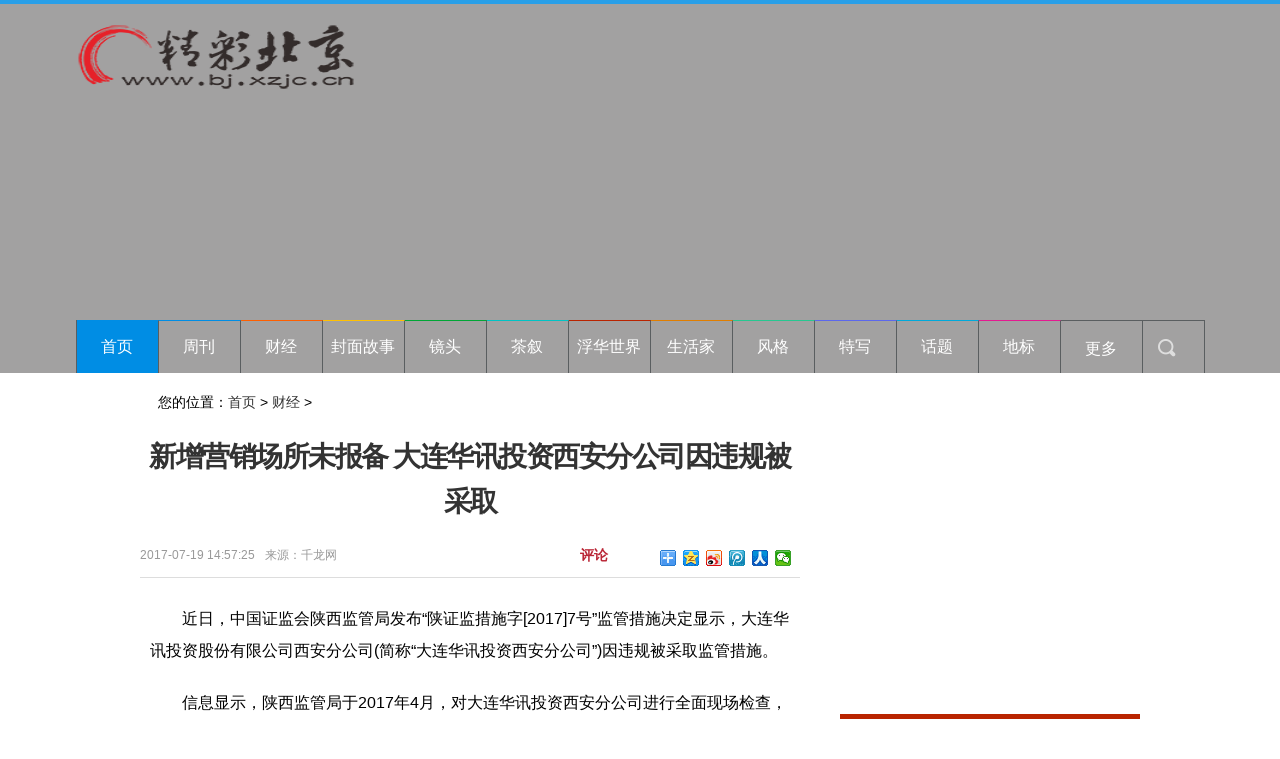

--- FILE ---
content_type: text/html
request_url: http://www.bj.xzjc.cn/caijing/2017/0719/5.html
body_size: 5686
content:
<!DOCTYPE html PUBLIC "-//W3C//DTD XHTML 1.0 Transitional//EN" "http://www.w3.org/TR/xhtml1/DTD/xhtml1-transitional.dtd">
<html xmlns="http://www.w3.org/1999/xhtml">
<head>
<meta http-equiv="Content-Type" content="text/html; charset=utf-8" />
<title>新增营销场所未报备 大连华讯投资西安分公司因违规被采取 - 财经 - 精彩北京网</title>
<meta name="keywords" content="华讯,大连,西安">
<meta name="description" content="近日，中国证监会陕西监管局发布陕证监措施字[2017]7号监管措施决定显示，大连华讯投资股份有限公司西安分公司(简称大连华讯投资西安分公司">
<link rel="shortcut icon" href="/static/images/faviconjing.ico" type="image/x-icon">
<link href="/static/css/show.css" rel="stylesheet" type="text/css" /> 
<link href="/static/css/header.css" rel="stylesheet" type="text/css" />
<link href="/static/css/footer.css" rel="stylesheet" type="text/css"/>
<script src="/static/js/jquery-1.11.1.min.js" type="text/javascript"></script>
<script src="/static/js/yicaifunction.js" type="text/javascript"></script>
	<script src="http://www.bj.zgyouth.cc/static/js/uaredirect.js" type="text/javascript"></script>
<SCRIPT type=text/javascript>uaredirect("http://m.bj.xzjc.cn/caijing/2017/0719/5.html");</SCRIPT>

	</head>
<body>
            <div id="header" class="headerBg" style="background:#a2a1a1;">
                <div class="logo">
				
                    <div class="lef fl">
                        <a href="/">
                            <img src="/static/images/logojing.jpg" width="280" height="70" border="0" />
                        </a>
                    </div>
                    <div class="rig fr" id="adbanner">
                        <script async src="//pagead2.googlesyndication.com/pagead/js/adsbygoogle.js"></script>
<!-- 自适应 -->
<ins class="adsbygoogle"
     style="display:block"
     data-ad-client="ca-pub-2539936277555907"
     data-ad-slot="4118719075"
     data-ad-format="auto"></ins>
<script>
(adsbygoogle = window.adsbygoogle || []).push({});
</script>		    
                    </div>
                    <div class="clear"></div>
                </div>
                <div class="menu">
                    <div class="lef fl">
                        <ul id="menulist">
                            <li class="li1of11 cur hover">
                                <a href="/" target="_blank" class="white">首页</a>
                            </li>
                                                                                                                 <li class="li1of11">
                                <a href="http://www.bj.xzjc.cn/zhoukan/" target="_blank" class="white">周刊</a>
                            </li> 
                                                                                                                 <li class="li2of11">
                                <a href="http://www.bj.xzjc.cn/caijing/" target="_blank" class="white">财经</a>
                            </li> 
                                                                                                                 <li class="li3of11">
                                <a href="http://www.bj.xzjc.cn/fengmiangushi/" target="_blank" class="white">封面故事</a>
                            </li> 
                                                                                                                 <li class="li4of11">
                                <a href="http://www.bj.xzjc.cn/jingtou/" target="_blank" class="white">镜头</a>
                            </li> 
                                                                                                                 <li class="li5of11">
                                <a href="http://www.bj.xzjc.cn/chaxu/" target="_blank" class="white">茶叙</a>
                            </li> 
                                                                                                                 <li class="li6of11">
                                <a href="http://www.bj.xzjc.cn/fuhuashijie/" target="_blank" class="white">浮华世界</a>
                            </li> 
                                                                                                                 <li class="li7of11">
                                <a href="http://www.bj.xzjc.cn/shenghuojia/" target="_blank" class="white">生活家</a>
                            </li> 
                                                                                                                 <li class="li8of11">
                                <a href="http://www.bj.xzjc.cn/fengge/" target="_blank" class="white">风格</a>
                            </li> 
                                                                                                                 <li class="li9of11">
                                <a href="http://www.bj.xzjc.cn/texie/" target="_blank" class="white">特写</a>
                            </li> 
                                                                                                                 <li class="li10of11">
                                <a href="http://www.bj.xzjc.cn/huati/" target="_blank" class="white">话题</a>
                            </li> 
                                                                                                                 <li class="li11of11">
                                <a href="http://www.bj.xzjc.cn/dibiao/" target="_blank" class="white">地标</a>
                            </li> 
                                                                                                                                                                                                                                                           
                        </ul>
                    </div>
                    <style>
                        .li12of11{border-top:#EBE0B8 1px solid}
                    </style>
                    <div class="rig fl">
                        <ul class="iconlist">
                            <li class="empty" onmouseover="showDiv('cbnmore')" onmouseleave="hideDiv('cbnmore')">
                                更多
                                <div class="rss" id="cbnmore" style="left:-10px;">
                                                                                                                                                                                                                                                                                                                                                                                                                                                                                                                                                                                                                                                                                                                                                                                                                                                                                                                                    <p>
                                        <a href="http://www.bj.xzjc.cn/yuedu/" target="_blank" target="_blank">阅读</a>
                                    </p>
                                                                                                                                                <p>
                                        <a href="http://www.bj.xzjc.cn/zhuanlan/" target="_blank" target="_blank">专栏</a>
                                    </p>
                                                                                                                                                <p>
                                        <a href="http://www.bj.xzjc.cn/jiaodianrenwu/" target="_blank" target="_blank">焦点人物</a>
                                    </p>
                                                                                                                                            </div>
                            </li>
                            <li class="li3of4" onmouseover="showDiv('search')" onmouseleave="hideDiv('search')">
                                <div class="ss" id="search">
                                    <input type="text" value="新闻关键字" id="keywords" />
                                    <p>
                                        <a href="javascript:" id="">搜索</a>
                                    </p>
                                </div>
                            </li>
                        </ul>
                    </div>
                    <div class="clear"></div>
                </div>
            </div><div class="w1000" id="b">
<div class="r11 clearfix">
		<div class="c2 fl mbx">
		        您的位置：<a href="/">首页</a> > <a href="http://www.bj.xzjc.cn/caijing/">财经</a> >  
		</div>
</div>
</div>
<div class="w1000 clearfix showmain">
 <div class="left fl">
 <!--左边-->
<div id="article">
	 <!--标题-->
		 <h1 class="artical">新增营销场所未报备 大连华讯投资西安分公司因违规被采取</h1>
		 <div class="info">
		 <p>
			<span>2017-07-19 14:57:25</span>	
			<span>来源：千龙网</span>				
			<span></span>	 
		 </p>
		 <div class="rbox">
		 <h5 class="cmt ">
				<a href="#comment">评论</a>
			</h5>	 
			<div class="baidu">
				<!-- Baidu Button BEGIN -->
				<div class="bdsharebuttonbox"><a href="#" class="bds_more" data-cmd="more"></a><a href="#" class="bds_qzone" data-cmd="qzone" title="分享到QQ空间"></a><a href="#" class="bds_tsina" data-cmd="tsina" title="分享到新浪微博"></a><a href="#" class="bds_tqq" data-cmd="tqq" title="分享到腾讯微博"></a><a href="#" class="bds_renren" data-cmd="renren" title="分享到人人网"></a><a href="#" class="bds_weixin" data-cmd="weixin" title="分享到微信"></a></div>
				<script>
				window._bd_share_config={"common":{"bdSnsKey":{},"bdText":"","bdMini":"2","bdMiniList":false,"bdPic":"","bdStyle":"0","bdSize":"16"},"share":{}};with(document)0[(getElementsByTagName('head')[0]||body).appendChild(createElement('script')).src='http://bdimg.share.baidu.com/static/api/js/share.js?v=89860593.js?cdnversion='+~(-new Date()/36e5)];
				</script>
			 <!-- Baidu Button END -->
		</div>
		 
		 </div>
		 </div>
	 <!--END 标题-->
	 <div id="artContent">
	 <div class="bl20"></div>
		 <div class="mcontent">
     <p>近日，中国证监会陕西监管局发布&ldquo;陕证监措施字[2017]7号&rdquo;监管措施决定显示，大连华讯投资股份有限公司西安分公司(简称&ldquo;大连华讯投资西安分公司&rdquo;)因违规被采取监管措施。</p>
<p>信息显示，陕西监管局于2017年4月，对大连华讯投资西安分公司进行全面现场检查，发现大连华讯投资西安分公司存在新增营销场所未报备的问题。大连华讯投资西安分公司报备及营业执照地址为西安市南二环老三届世纪星大厦，检查发现大连华讯投资西安分公司实际新增摩尔中心A座25层作为营销场所，未依法履行报备程序。违反了《证券投资顾问业务暂行规定》(以下简称《暂行规定》)第三条有关规定。</p>
<p>陕西监管局根据《暂行规定》第三十三条规定，要求大连华讯投资西安分公司立即停止上述违规行为，予以改正。大连华讯投资西安分公司应及时采取有效措施加以整改，进一步加强内部控制，切实做到合规经营。作出处罚决定的日期是2017年7月11日。</p>
<p align="center"><img align="" alt="zxl1707180123456" border="0" src="http://img.baoshe.net/2017/0719/20170719100320355.jpg" /></p>
<p>来源：千龙网</p>
<p align="center"><img align="" alt="" border="0" src="http://img.baoshe.net/2017/0719/20170719100236298.jpg" /></p>
     					</div>
		<div class="bl20"></div>
		<div id="pages" class="text-c"></div>
		<div class="bl20"></div>
	 </div>
	 
	 <div class="artical_ther">
		 <p>[责任编辑：]</p>
		 
		 <div class="share">
		 <div class="bdsharebuttonbox"><a href="#" class="bds_more" data-cmd="more"></a><a href="#" class="bds_qzone" data-cmd="qzone" title="分享到QQ空间"></a><a href="#" class="bds_tsina" data-cmd="tsina" title="分享到新浪微博"></a><a href="#" class="bds_tqq" data-cmd="tqq" title="分享到腾讯微博"></a><a href="#" class="bds_renren" data-cmd="renren" title="分享到人人网"></a><a href="#" class="bds_weixin" data-cmd="weixin" title="分享到微信"></a></div>
		 </div>
	 </div>

			 <div class="bl20"></div> 
					<div class="mood">
				         				 </div>
			<div class="bl10"></div>
			
	 <!--相关阅读-->
	 <div class="about_news">
		 <h1 class="h1 coolnav"><span>相关阅读</span></h1>
		 <div class="list14 pad10">
				<ul>																								
                                 				
				</ul>
			</div>
	 </div>
	 
	 <!--评论-->
	 <div class="bl10"></div>
	 <h1 class="h1 coolnav" id="comment"><span>参与评论</span></h1>
	 <div class="comment">
		 <!-- UY BEGIN -->
		<div id="uyan_frame"></div>
		<script type="text/javascript" src="http://v2.uyan.cc/code/uyan.js?uid=2007009"></script>
		<!-- UY END -->
		
	 </div>
 <!--评论-->

<div class="bl10"></div>
<!-- 网罗天下	-->	 
	</div> 
 <!--左边--> 
 </div>
 
 <div class="right fr">
 
  <!--右边--> 
  <div id="ad300">
<script async src="//pagead2.googlesyndication.com/pagead/js/adsbygoogle.js"></script>
<!-- 300*250 -->
<ins class="adsbygoogle"
     style="display:inline-block;width:300px;height:250px"
     data-ad-client="ca-pub-2539936277555907"
     data-ad-slot="5595452274"></ins>
<script>
(adsbygoogle = window.adsbygoogle || []).push({});
</script> </div>
  <div class="bl20"></div>
 <div class="box300 botab">
   <h1 class="h1 coolnav"><span>每日推荐</span></h1>
   <ul class="list14 list-rainbow" style="padding:0px;">
                </ul>
 </div>

 <div class="bl15"></div>
   <!--ad 300--> 
  <div id="300">
<script async src="//pagead2.googlesyndication.com/pagead/js/adsbygoogle.js"></script>
<!-- 300*250 -->
<ins class="adsbygoogle"
     style="display:inline-block;width:300px;height:250px"
     data-ad-client="ca-pub-2539936277555907"
     data-ad-slot="5595452274"></ins>
<script>
(adsbygoogle = window.adsbygoogle || []).push({});
</script>  </div>
  <div class="bl15"></div>
   <!--END ad 300--> 
  <div class="box300 botab">
   <h1 class="h1 coolnav"><span>图片新闻</span></h1>
   <ul class="pics">
                          <li class="line">
            <a href="http://www.bj.xzjc.cn/tupian/2017/0810/29.html" title="电影频道《今日影评》一周年众影评人盛赞" target="_blank">
                <img src="http://i2.chinanews.com/simg/cmshd/2017/08/09/2bb8c0e48be74c01b369f48cba5f2350.jpg" width="300" height="124" alt="电影频道《今日影评》一周年众影评人盛赞"/>
            </a>
            <h2>
                <a href="http://www.bj.xzjc.cn/tupian/2017/0810/29.html" title="电影频道《今日影评》一周年众影评人盛赞" class="grey" target="_blank">电影频道《今日影评》一周年众影评</a>
            </h2>
        </li>
       			     </ul>
  </div>
   <div class="bl15"></div>
   <div class="box300">
        <h1 class="h1 coolnav"><span>48小时频道点击排行</span></h1>
     <div class="top10">
	  <ul>
       	             <li>
          <a href="http://www.bj.xzjc.cn/caijing/2017/0801/10.html" target="_blank" title="王小川要脱单了，为何我还有三重忧虑？">王小川要脱单了，为何我还有三重忧虑？</a>
        </li>
      	        <li>
          <a href="http://www.bj.xzjc.cn/caijing/2017/0727/8.html" target="_blank" title="高露洁全效牙膏被查出含违禁品 疑为致癌原">高露洁全效牙膏被查出含违禁品 疑为致</a>
        </li>
      	        <li>
          <a href="http://www.bj.xzjc.cn/caijing/2017/0724/7.html" target="_blank" title="诱骗消费者进行交易 中国联通被开40万元罚单">诱骗消费者进行交易 中国联通被开40万</a>
        </li>
      	        <li>
          <a href="http://www.bj.xzjc.cn/caijing/2017/0719/6.html" target="_blank" title="广州银山建设公司内部闹矛盾 致开发小区业主收楼难">广州银山建设公司内部闹矛盾 致开发小</a>
        </li>
      	        <li>
          <a href="http://www.bj.xzjc.cn/caijing/2017/0719/5.html" target="_blank" title="新增营销场所未报备 大连华讯投资西安分公司因违规被采取">新增营销场所未报备 大连华讯投资西安</a>
        </li>
      	        <li>
          <a href="http://www.bj.xzjc.cn/caijing/2017/0719/4.html" target="_blank" title="苏雷芳主持召开大名县重点工作调度会">苏雷芳主持召开大名县重点工作调度会</a>
        </li>
      	        <li>
          <a href="http://www.bj.xzjc.cn/caijing/2017/1010/38.html" target="_blank" title="汉苑良方百消丹：女人最美的衣服永远是肌肤">汉苑良方百消丹：女人最美的衣服永远是</a>
        </li>
      	        <li>
          <a href="http://www.bj.xzjc.cn/caijing/2017/0913/37.html" target="_blank" title="邯郸市复兴区首个互联网+智慧型菜市场即将完工开业">邯郸市复兴区首个互联网+智慧型菜市场</a>
        </li>
      	        <li>
          <a href="http://www.bj.xzjc.cn/caijing/2017/0912/36.html" target="_blank" title="聚美优品颜值贷涉嫌违规向学生放贷 陈欧亲自代言">聚美优品颜值贷涉嫌违规向学生放贷 陈</a>
        </li>
      	        <li>
          <a href="http://www.bj.xzjc.cn/caijing/2017/0830/32.html" target="_blank" title="熊猫金库年亏近千万 主打活期产品或涉违规">熊猫金库年亏近千万 主打活期产品或涉</a>
        </li>
      	           
		</ul>
	    </div>
   </div>

   <div class="bl15"></div>
   <div class="box300 botab">
   <h1 class="h1 coolnav"><span>科技视觉</span></h1>
    <div class="bl5"></div>
      <ul class="pics_2">
                           <li >
             <a href="http://www.bj.xzjc.cn/keji/2017/0810/28.html" title="李湘爆料某女星耍大牌 张绍刚总结地铁乘坐指南" target="_blank"><img src="http://www.chinanews.com/cr/2017/0809/4082966334.jpg" alt="李湘爆料某女星耍大牌 张绍刚总结地铁乘坐指南" width="140" height="100" border="0"></a>
              <p><a href="http://www.bj.xzjc.cn/keji/2017/0810/28.html" target="_blank">李湘爆料某女星耍大牌 张绍刚总结地铁乘坐</a></p>
           </li>
                    </ul>
   </div>

  <!--右边--> 
 </div>
 <script>
    var colors=['#fd5f00','#ffc002','#00a635','#00c3c4','#b92400','#e07e00','#27c790','#5c68ec','#00a9da','#e41a91'];
    var $rainbow_con=$('.list-rainbow .list-rainbow-con');
    $rainbow_con.each(function(index){
        if(index%colors.length==0&&index!=0){
          colors=colors.concat(colors);  
        }
       $(this).css('background',colors[index]); 
    });
 </script>
 
 
 
 
 
 
 
 
 
 </div>
<div class="bl20"></div>
			<!-- 尾巴 begin -->
			            <div id="footer" class="footerBor">
			<div class="base">
<ul style="margin-top:15px;">
<li><a class="grey" href="#" target="_blank">关于我们</a></li>
<li><a class="grey" href="#" target="_blank">联系方式</a></li>
<li><a class="grey" href="#" target="_blank">版权声明</a></li>
<li><a class="grey" href="#" target="_blank">招聘信息</a></li>
<li><a class="grey" href="#" target="_blank">供稿服务</a></li>
</ul>
<p>Copyright @ 2008-2015 www.bj.xzjc.cn All Rights Reserved 精彩北京版权所有</p>
</div>                    
            </div>				
			<!-- 尾巴 end -->
<script>
(function tpk_showNavMore() {
    var temp_dsq, temp_dsq2;
    $("#tkp_nav a.nav_more").bind("mouseover",
    function() {
        clearTimeout(temp_dsq);
        $("#tkp_nav dl").fadeIn()
    }).bind("mouseout",
    function() {
        temp_dsq = setTimeout(function() {
            $("#tkp_nav dl").hide()
        },
        500)
    });
    $("#tkp_nav dl").bind("mouseover",
    function() {
        clearTimeout(temp_dsq);
        $("#tkp_nav dl").show()
    }).bind("mouseout",
    function() {
        temp_dsq = setTimeout(function() {
            $("#tkp_nav dl").hide()
        },
        500)
    });
    $("#tkp_navBox .moreNav").bind("mouseover",
    function() {
        clearTimeout(temp_dsq2);
        $("#tkp_navBox .i_moreNav").addClass("i_moreNav_h");
        $("#tkp_navBox .navmenu").fadeIn()
    }).bind("mouseout",
    function() {
        $("#tkp_navBox .i_moreNav").removeClass("i_moreNav_h");
        temp_dsq2 = setTimeout(function() {
            $("#tkp_navBox .navmenu").hide()
        },
        200)
    })
})();</script>
</body>
</html>


--- FILE ---
content_type: text/html; charset=utf-8
request_url: https://www.google.com/recaptcha/api2/aframe
body_size: 250
content:
<!DOCTYPE HTML><html><head><meta http-equiv="content-type" content="text/html; charset=UTF-8"></head><body><script nonce="BEXbXBrMBf5sbLOkkAjkig">/** Anti-fraud and anti-abuse applications only. See google.com/recaptcha */ try{var clients={'sodar':'https://pagead2.googlesyndication.com/pagead/sodar?'};window.addEventListener("message",function(a){try{if(a.source===window.parent){var b=JSON.parse(a.data);var c=clients[b['id']];if(c){var d=document.createElement('img');d.src=c+b['params']+'&rc='+(localStorage.getItem("rc::a")?sessionStorage.getItem("rc::b"):"");window.document.body.appendChild(d);sessionStorage.setItem("rc::e",parseInt(sessionStorage.getItem("rc::e")||0)+1);localStorage.setItem("rc::h",'1768539729280');}}}catch(b){}});window.parent.postMessage("_grecaptcha_ready", "*");}catch(b){}</script></body></html>

--- FILE ---
content_type: text/css
request_url: http://www.bj.xzjc.cn/static/css/footer.css
body_size: 764
content:
/*****************************尾部**********************************/
#footer .base {
	width: 1128px;
	margin: 0 auto;
}
#footer .cbn {
	position: relative;
}
#footer ul {
	padding: 6px 0 0 0;
	overflow: hidden;
	zoom: 1;
}
#footer li {
	padding-left: 16px;
	padding-right: 16px;
	float: left;
	font-size: 14px;
	font-family: "微软雅黑", "黑体", Arial, Helvetica, sans-serif;
	background: url(/static/images/icon.png) no-repeat;
 *background: url(/static/images/iconie6.gif) no-repeat;
	background-position: 0 -325px;
}
#footer li:first-child {
	padding-left: 0px;
	background: none;
}
#footer .base p {
	padding: 14px 0 0 0;
	color: #5f5f5f;
	font-size: 14px;
	line-height: 26px;
	font-family: "微软雅黑", "黑体", Arial, Helvetica, sans-serif;
}
